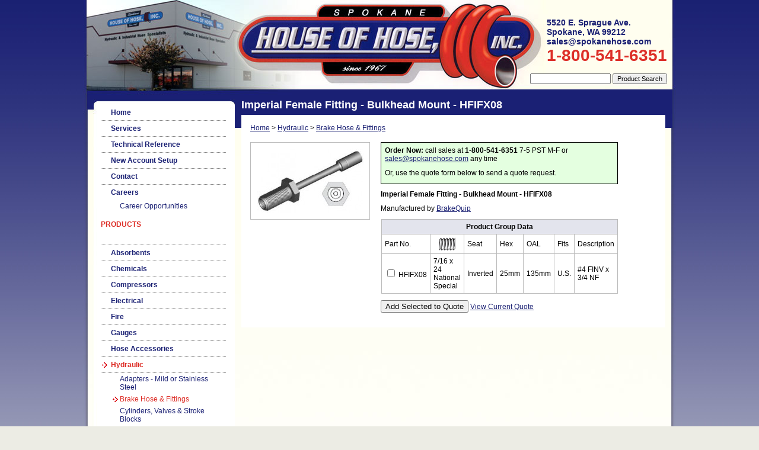

--- FILE ---
content_type: text/html; charset=UTF-8
request_url: https://spokanehose.com/product.php?id=6808
body_size: 2706
content:
<!DOCTYPE html PUBLIC "-//W3C//DTD XHTML 1.0 Strict//EN" "http://www.w3.org/TR/xhtml1/DTD/xhtml1-strict.dtd">
<html xmlns="http://www.w3.org/1999/xhtml">
<head>
	<meta http-equiv="Content-Type" content="text/html; charset=ISO-8859-1" />
	<title>Imperial Female Fitting - Bulkhead Mount - HFIFX08 by BrakeQuip | Spokane House of Hose, Inc</title>
	<link href="global.css?5" rel="stylesheet" type="text/css" />
	<script type="text/javascript" src="lib/iepngfix/iepngfix_tilebg.js"></script>  
	<script type="text/javascript" src="/lib/jquery-1.4.2.min.js"></script>
	<script type="text/javascript" src="/lib/jquery.tools.min.js"></script>
		<script type="text/javascript">
	var _gaq = _gaq || [];
	_gaq.push(['_setAccount', 'UA-19172790-1']);
	_gaq.push(['_trackPageview']);
	(function() {
		var ga = document.createElement('script'); ga.type = 'text/javascript'; ga.async = true;
		ga.src = ('https:' == document.location.protocol ? 'https://ssl' : 'http://www') + '.google-analytics.com/ga.js';
		var s = document.getElementsByTagName('script')[0]; s.parentNode.insertBefore(ga, s);
	})();
	</script>
	</head>
<body>
<div id="layout_container">
	<div id="layout">
		<div id="header">
			<div id="product_search">
				<form action="product_list.php" method="get">
					<div>
						<input type="text" name="q" value=""/>
						<input type="submit" value="Product Search"/>
					</div>
				</form>
			</div>
			<div id="header_info">
				<div id="header_address">
					5520 E. Sprague Ave.<br/>
					Spokane, WA 99212<br/>
					sales@spokanehose.com
				</div>
				<div id="header_phone">1-800-541-6351</div>
			</div>
			<a id="header_link" href="./"></a>
		</div>
		<div id="main" class="">
			<div id="sidebar">
				<ul class="nav">
					<li>
							<a href="home" class="">Home</a></li><li>
							<a href="services" class="">Services</a></li><li>
							<a href="charts" class="">Technical Reference</a></li><li>
							<a href="accounts" class="">New Account Setup</a></li><li>
							<a href="contact" class="">Contact</a></li><li>
							<a href="Careers" class=" last">Careers</a><ul><li><a href="career-opportunities" class="">Career Opportunities</a></li></ul></li>				</ul>
				<br/>
				<b><span style="color:#dd2e27">PRODUCTS</span></b>
				<ul class="nav catalog_nav">
					<li>
							<a href="product_list.php?class=125" class=""></a>
							</li><li>
							<a href="product_list.php?class=124" class="">Absorbents</a>
							</li><li>
							<a href="product_list.php?class=98" class="">Chemicals</a>
							</li><li>
							<a href="product_list.php?class=134" class="">Compressors</a>
							</li><li>
							<a href="product_list.php?class=99" class="">Electrical</a>
							</li><li>
							<a href="product_list.php?class=100" class="">Fire</a>
							</li><li>
							<a href="product_list.php?class=101" class="">Gauges</a>
							</li><li>
							<a href="product_list.php?class=102" class="">Hose Accessories</a>
							</li><li>
							<a href="product_list.php?class=104" class="current">Hydraulic</a>
							<ul><li><a href="product_list.php?class=6" class="">Adapters - Mild or Stainless Steel</a></li><li><a href="product_list.php?class=72" class="current">Brake Hose &amp; Fittings</a></li><li><a href="product_list.php?class=5" class="">Cylinders, Valves &amp; Stroke Blocks</a></li><li><a href="product_list.php?class=7" class="">Fittings - Crimp</a></li><li><a href="product_list.php?class=61" class="">Fittings - Re-Usable</a></li><li><a href="product_list.php?class=9" class="">Fittings - Thermoplastic</a></li><li><a href="product_list.php?class=8" class="">Hose - Rubber</a></li><li><a href="product_list.php?class=63" class="">Hose - Thermosplastic</a></li><li><a href="product_list.php?class=10" class="">Quick Couplers</a></li></ul></li><li>
							<a href="product_list.php?class=105" class="">Industrial Hose, Fittings, Adapters</a>
							</li><li>
							<a href="product_list.php?class=122" class="">Industrial Pumps</a>
							</li><li>
							<a href="product_list.php?class=107" class="">Lubricants</a>
							</li><li>
							<a href="product_list.php?class=108" class="">Lubrication, Petroleum Equipment</a>
							</li><li>
							<a href="product_list.php?class=109" class="">Marine</a>
							</li><li>
							<a href="product_list.php?class=110" class="">Metal Hose, Fittings</a>
							</li><li>
							<a href="product_list.php?class=111" class="">Other</a>
							</li><li>
							<a href="product_list.php?class=112" class="">Pneumatic Accessories</a>
							</li><li>
							<a href="product_list.php?class=116" class="">Tools - Tooling</a>
							</li><li>
							<a href="product_list.php?class=117" class="">Tubing</a>
							</li><li>
							<a href="product_list.php?class=131" class="">Charts</a>
							</li><li>
							<a href="product_list.php?class=118" class="">Valves</a>
							</li>				</ul>
				<div class="sidebar_snippet">
					<h3>Search by Product Name, Manufacturer, or Item# to Create a Custom Quote Today.</h3>
<br />
<h2>&nbsp;&nbsp;&nbsp;&nbsp;&nbsp; <em>We Specialize in&nbsp;<br />
&nbsp;&nbsp;&nbsp;&nbsp;&nbsp;&nbsp;&nbsp;&nbsp;Custom&nbsp;Made&nbsp;<br />
&nbsp;&nbsp;&nbsp;&nbsp;&nbsp; Hose Assemblies</em>&nbsp;<br />
&nbsp;</h2>
<h4><em>We are constantly adding new products so if you can't find the item you are&nbsp;searching for please contact us at 800-541-6351 or email us at <a href="mailto:sales@spokanehose.com">sales@spokanehose.com</a><br />
</em></h4>
<br />
<h1>&nbsp;</h1>
<h2>*********************************<br />
NEW Tri-Cities location!</h2>
<div><strong>1237 N California Ave, STE B<br />
PASCO, WA 99301<br />
Direct Phone: (509) 783-2230</strong></div>
<h2>*********************************</h2>
<h1><br />
<br />
<br />
<br />
<br />
<br />
<br />
<br />
<br />
<br />
<br />
<br />
<br />
&nbsp;</h1>				</div>
			</div>
			<div id="content">


<h1>Imperial Female Fitting - Bulkhead Mount - HFIFX08</h1>

<div class="page_content product_view">
	<div class="breadcrumbs">
		<a href="/">Home</a>
		 &gt; <a href="product_list.php?class=104">Hydraulic</a> &gt; <a href="product_list.php?class=72">Brake Hose &amp; Fittings</a>	</div>
	<div style="padding: 1px ;"></div>		<div class="col1">
			<div class="picframe">
				<img src="upload/products/180/HFIFX08.jpg" class="first" alt="Imperial Female Fitting - Bulkhead Mount - HFIFX08"/>			</div>
		</div>
			<div class="col2">
		<div class="ordering">
			<div style="margin-bottom: 5px ;">
				<b>Order Now:</b>
				call sales at <b>1-800-541-6351</b> 7-5 PST M-F or <a href="mailto:sales@spokanehose.com">sales@spokanehose.com</a> any time
				<div style="margin-top: 10px ;">Or, use the quote form below to send a quote request.</div>
			</div>
		</div>
		<div class="title">
			Imperial Female Fitting - Bulkhead Mount - HFIFX08		</div>
		<div class="manufacturer">Manufactured by <a href="product_list.php?vendor=26">BrakeQuip</a></div>		<form action="a.php?a=quote-add" method="post" style="display: inline ; margin: 0 ;">
			<input type="hidden" name="product" value="6808"/>
			<div class="data_container">
				<table class="data chart">
					<tr>
						<th colspan="99">Product Group Data</th>
					</tr><tr><td  style="">Part No.</td><td  style=""><img style="margin: 0 auto ; display: block ;" src="upload/image_translations/Thread.png" alt="Thread" title="Thread"/></td><td  style="">Seat</td><td  style="">Hex</td><td  style="">OAL</td><td  style="">Fits</td><td colspan="1" style="">Description</td></tr><tr><td  style="white-space: nowrap ;"><label><input type="checkbox" name="items[]" value="HFIFX08"/> HFIFX08</label></td><td  style="">7/16 x 24 National Special</td><td  style="">Inverted</td><td  style="">25mm</td><td  style="">135mm</td><td  style="">U.S.</td><td colspan="1" style="">#4 FINV x 3/4 NF</td></tr>				</table>
			</div>
			<p>
				<input type="submit" value="Add Selected to Quote"/>
				<a href="quote_list.php">View Current Quote</a>
			</p>
		</form>
	</div>
</div>


			</div>
			<div id="footer">
				<div id="footer_copyright">Copyright &copy; 2026. Spokane House of Hose.  All rights reserved.<br /><span style="font-size:10px;"><a href="http://www.designspike.com">Site design &amp; development</a> by <a href="http://www.designspike.com">Design Spike&reg;, Inc.</a></span></div>
				<div id="footer_links">
					<a href="policies">Shipping &amp; Returns Policy</a>
					| <a href="privacy">Privacy</a>
				</div>
			</div>
		</div>
	</div>
</div>
</body>
</html>


--- FILE ---
content_type: text/css
request_url: https://spokanehose.com/global.css?5
body_size: 1885
content:
/******** palette ********
1a2073 dark blue
e3e4ed light blue-grey
f1f2f6 lightest blue-grey
bbbbbb mid grey
fffef2 light cream
dd2e27 bright red
2333c2 bright blue
b27b00 mustard
255c00 bright green
**************************/

img, div { behavior: url(lib/iepngfix/iepngfix.htc) } /* IE png fix */
html,body{ font-size: 12px ; font-family: arial, sans-serif ; }
a{ color: #1a2073 ; text-decoration: underline ; }
.page_content a:visited{ color: #6D1A74 ; }
h1,h2,h3,h4{ font-weight: bold ; }
h2,h3,h4{ margin: 10px 0 10px 0 ; }
h1{ font-size: 18px ; color: white ; margin: 0 0 6px 0 ; }
h2{ font-size: 16px ; }
h3{ font-size: 14px ; }
h4{ font-size: 12px ; }
p{ margin: 10px 0 ; }
table{ border-spacing: 0 ; border-collapse: collapse ; }
td.r,th.r{ text-align: right ; }
.chart{ border: 1px solid #ddd ; }
.chart tr.alt{ background-color: #F6F6F9 }
.chart th, .chart td{ padding: 5px ; border: 1px solid #bbb ; }
.chart th{ font-weight: bold ; background-color: #e3e4ed ; vertical-align: bottom ; }
a img{ border: none ; }

/******** layout ********/
html{ background: #ecece4 url(images/background-gradient.jpg) repeat-x top left ; }
body{ margin: 0 ; }
#layout_container{ width: 1000px ; margin: 0px auto ; background-image: url(images/background-shadow.png) ; overflow: hidden ; }
#layout{ background: url(images/layout.jpg) no-repeat top left ; }

#header{ position: relative ; height: 167px ; }
#header #header_info{ position: absolute ; top: 30px ; right: 15px ; }
#header #header_address{ color: #1a2073 ; font-weight: bold ; font-size: 14px ; }
#header #header_phone{ color: #dd2e27 ; font-weight: bold ; font-size: 28px ; }
#header #header_link{ position: absolute ; top: 30px ; left: 336px ; width: 332px ; height: 101px ; }
#header #product_search{ position: absolute ; bottom: 25px ; right: 15px ; }
#header #product_search input{ font-size: 90% ; }

#main{ overflow: hidden ; width: 100% ; }

#sidebar{ float: left ; margin: 10px 0 0 30px ; width: 211px ; padding-bottom: 100px ; display: inline ; /*ie6*/ }
#sidebar a{ border-bottom: 1px dotted #7f7f7f ; padding: 3px 0 3px 0 ; display: block ; padding: 6px 0 6px 17px ; font-weight: bold ; text-decoration: none ; zoom: 1 ; /*ie6*/ }
#sidebar a:hover{ color: #dd2e27 ; }
#sidebar .nav, #sidebar .nav ul, #sidebar .nav li{ list-style-type: none ; margin: 0 ; padding: 0 ; }
#sidebar .nav a.last{ border-bottom: none ; }
#sidebar .nav li li{ padding: 0 ; }
#sidebar .nav li li a{ padding: 3px 0 3px 32px ; font-weight: normal ; border: none ; }
#sidebar .nav a.current{ color: #dd2e27 ; background: transparent url(images/arrow.gif) no-repeat 2px 9px ; }
#sidebar .nav li li a.current{ background-position: 20px 6px ; }
#sidebar ul.catalog_nav{ margin-top: 15px ; }
#sidebar .sidebar_snippet{ padding: 15px ; }

.breadcrumbs{ margin: 0 0 15px 0 ; }
.breadcrumbs a:visited{ color: #1a2073 ; }

#content{ width: 715px ; padding: 0 0 25px 0 ; margin-right: 18px ; float: right ; display: inline ; /*ie6*/ }
.page_content{ padding: 15px ; background-color: white ; overflow: hidden ; zoom: 1 ; }

#footer{ clear: both ; margin: 35px 8px 0 8px ; background-color: #e3e4ed ; padding: 8px ; height: 38px ; }
#footer a{ text-decoration: none ; color: black ; }
#footer_links{ float: right ; }
#footer_copyright{ float: left ; }

/******** home ********/
.home{ background: url(images/home-blue-bar.gif) no-repeat 257px 275px ; }
                                                
.home h1{ margin: 0 ; }              
.home .breadcrumbs{ display: none ; }
.home .page_content{ padding: 0 ; background-color: transparent ; }

.home #tier1{ margin: 8px 0 0 0 ; overflow: hidden ; }
.home #tier1 .category{ width: 174px ; height: 227px ; background: transparent url(images/thumb-background.png) no-repeat ; float: left ; display: inline ; /*ie6*/ }
.home #tier1 .title{ display: block ; font-size: 14px ; font-weight: bold ; padding: 10px 15px 0 15px ; height: 18px ; }
.home #tier1 .description{ font-size: 10px ; margin: 0 0 0 15px ; width: 132px ; height: 32px ; }
.home #tier1 .piclink{ margin: 0px auto ; display: block ; width: 118px ; height: 135px ; background-color: white ; background-position: center center ; background-repeat: no-repeat ; }
.home #tier1 .click{ color: white ; text-decoration: none ; display: block ; margin-top: 6px ; height: 14px ; width: 72px ; padding-left: 4px ; font-size: 10px ; font-weight: bold ; background-color: transparent ; background-position: top left ; background-repeat: no-repeat ; }
.home #tier1 .cat1 .title{ color: #dd2e27 ; }
.home #tier1 .cat2 .title{ color: #2333c2 ; }
.home #tier1 .cat3 .title{ color: #b27b00 ; }
.home #tier1 .cat4 .title{ color: #255c00 ; }
.home #tier1 .cat1 .click{ background-image: url(images/click-here-red.png) ; }
.home #tier1 .cat2 .click{ background-image: url(images/click-here-blue.png) ; }
.home #tier1 .cat3 .click{ background-image: url(images/click-here-yellow.png) ; }
.home #tier1 .cat4 .click{ background-image: url(images/click-here-green.png) ; }

.home #tier2{ margin: 30px 0 0 0 ; overflow: hidden ; }
.home #tier2 h1{ margin-bottom: 8px ; }
.home #tier2 .category{ width: 174px ; height: 227px ; margin-right: 6px ; background: transparent url(images/thumb-background.png) no-repeat ; float: left ; display: inline ; /*ie6*/ }
.home #tier2 .piclink{ margin: 45px auto 0 auto ; display: block ; width: 130px ; height: 135px ; background-color: white ; background-position: center center ; background-repeat: no-repeat ; }

.home #tier3{ margin: 34px 0 0 0 ; overflow: hidden ; }
.home #tier3 .box1{ width: 248px ; height: 237px ; float: left ; display: inline ; /*ie6*/ }
.home #tier3 .box2{ width: 460px ; height: 237px ; float: left ; display: inline ; /*ie6*/ margin-left: 6px ; }
.home #tier3 .category .content{ padding: 10px ; }
.home #tier3 .home_gallery_frame{ height: 227px ; padding: 5px ; background-color: #1A2074 ; -moz-border-radius: 5px ; -webkit-border-radius: 5px ; border-radius: 5px ; behavior: url(/lib/ie-css3.htc) ; z-index: 999 ; position: relative ; }
.home #tier3 .home_gallery_snipper{ height: 227px ; overflow: hidden ; }

.home #tier4{ margin: 34px 0 0 0 ; overflow: hidden ; border: 1px solid black ; border-width: 1px 0 1px 0 ; padding: 15px ; }

/******** product view ********/

.product_view .col1{ width: 200px ; float: left ; padding-right: 20px ; }
.product_view .col2{ width: 400px ; float: left ; }
.product_view .description,
	.product_view .manufacturer,
	.product_view .title{ margin: 0 0 10px 0 ; }
.product_view .title{ font-weight: bold ; }
.product_view .ordering{ margin: 0 0 10px 0 ; padding: 6px ; border: 1px solid black ; background-color: #e4ffe0 ; }
.product_view .picframe{ width: 180px ; padding: 10px ; border: 1px solid #bbb ; text-align: center ; }
.product_view .picframe img{ display: block ; margin-top: 10px ; }
.product_view .picframe img.first{ margin-top: 0 ; }
.product_view .data_container{ width: 465 ; overflow: auto ; padding: 1px ; }

/******** product list ********/
#product_list em{ font-weight: normal ; background-color: #f3ffa0 ; }
#product_list a em{ text-decoration: underline ; }
#product_list a{ text-decoration: none ; }
#product_list .thumb{ display: block ; width: 50px ; height: 20px ; background-position: center center ; background-repeat: no-repeat ; border: 1px solid #BBBBBB ; }
#product_list .subcategory_list a{ display: block ; }
#product_list .subcategory_list a .product_count{ color: #bbb ; text-decoration: none ; }
#product_list .chart a:hover{ text-decoration: underline ; }
#product_list .subcategory_list a:hover .product_count{ color: black ; }

/******** chart display ********/
#chart_display .description{ margin: 10px 0 ; }
#chart_list td{ padding: 5px ; }
#chart_list td a{ text-decoration: none ; }

/******** quote request form ********/
.quote_request input[type=text]{ width: 300px ; }
.quote_request textarea{ width: 300px ; height: 150px ; }

/******** feedback ********/
.errors{   border: 2px solid red ; background-color: #fff ; color: red ; }
.messages{ border: 2px solid #209c1a ; background-color: #fff ; color: #209c1a ; }
.errors,.messages{ margin: 10px 0 ; padding: 6px 6px 6px 20px ; clear: both ; }
.errors li, .messages li{ list-style-type: disc ; margin: 0 ; padding: 0 0 0 0 ; background-image: none ; }

